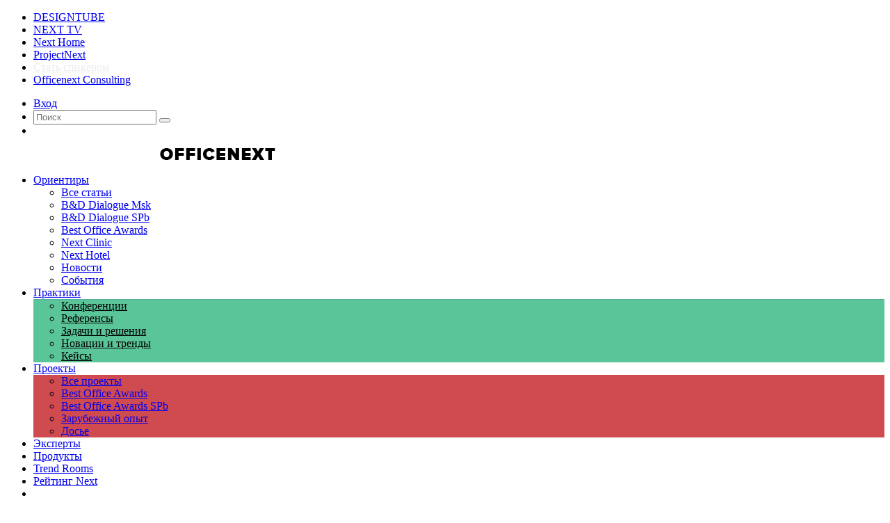

--- FILE ---
content_type: text/html; charset=UTF-8
request_url: https://www.officenext.ru/company/company-36506-true-design/
body_size: 11676
content:

<!DOCTYPE HTML>
<html lang="ru-RU" xmlns:og="http://ogp.me/ns#">
<head>
    <meta charset="UTF-8">
    <meta http-equiv="X-UA-Compatible" content="IE=edge">
    <meta name="viewport" content="width=device-width, initial-scale=1">
    <title>True Design | Контакты, проекты, портфолио</title>
    <meta http-equiv="X-UA-Compatible" content="IE=edge,chrome=1"/>

            <link rel="shortcut icon" href="/favicon.png" type="image/x-icon"/>

    <link rel="stylesheet" href="/css/responsive.css?20260115084356" />

    <!-- стили -->
    <link rel="stylesheet" href="/css/vendor/fotorama.css" />
    <link rel="stylesheet" href="/css/vendor/modal.css" />
    <link rel="stylesheet" href="/css/start.css?20260115084356" />
    <link rel="stylesheet" href="/css/bh.css?20260115084356" />
    <link rel="stylesheet" href="/css/vendor/tooltipster.css" />

    <!-- скрипты -->
    <!--[if lt IE 9]><script src="/js/vendor/html5shiv.js"></script><![endif]-->
    <script type="text/javascript" src="/js/vendor/jquery-1.10.2.min.js"></script>

    <script type="text/javascript" src="/js/custom.js?20260115084356"></script>

    <script type="text/javascript" src="/js/vendor/jquery.icheck.min.js"></script>
    <script type="text/javascript" src="/js/vendor/jquery.easing.1.3.min.js"></script>
    <script type="text/javascript" src="/js/vendor/fancySelect.js"></script>
    <script type="text/javascript" src="/js/vendor/fotorama.js"></script>
    <script type="text/javascript" src="/js/vendor/underscore.js"></script>

    <script type="text/javascript" src="/js/init-fotorama.js"></script>

    <script type="text/javascript" src="/js/input.js"></script>
    <script type="text/javascript" src="/js/fancyselect.js"></script>
    <script type="text/javascript" src="/js/icheck.js"></script>
    <script type="text/javascript" src="/js/menu.js"></script>
    <script type="text/javascript" src="/js/accordion.js?20260115084356"></script>
    <script type="text/javascript" src="/js/gallery-fotorama.js"></script>
    <script type="text/javascript" src="/js/float-sideblock.js"></script>

    <script type="text/javascript" src="/js/vendor/modal.js"></script>
    <script type="text/javascript" src="/js/vendor/modalmanager.js"></script>
    <script type="text/javascript" src="/js/vendor/jquery.tooltipster.min.js"></script>

    <!-- .temp -->
    <script type="text/javascript" src="/js/atoms.js?20260115084356"></script>
    <script type="text/javascript" src="/js/grid-fluid.js"></script>

    <script type="text/javascript" src="https://vk.com/js/api/share.js?93" charset="windows-1251"></script>

    <meta http-equiv="Content-Type" content="text/html; charset=UTF-8" />
<meta name="description" content="Вы можете ознакомится с портфолио True Design и связаться с ней через наш сайт" />
<link href="/bitrix/js/ui/design-tokens/dist/ui.design-tokens.min.css?171941751023463" type="text/css"  rel="stylesheet" />
<link href="/bitrix/js/socialservices/css/ss.min.css?16889868134772" type="text/css"  rel="stylesheet" />
<link href="/bitrix/panel/main/popup.min.css?168898715220774" type="text/css"  data-template-style="true"  rel="stylesheet" />
<link href="/bitrix/templates/main/styles.css?15657721131116" type="text/css"  data-template-style="true"  rel="stylesheet" />
<script>if(!window.BX)window.BX={};if(!window.BX.message)window.BX.message=function(mess){if(typeof mess==='object'){for(let i in mess) {BX.message[i]=mess[i];} return true;}};</script>
<script>(window.BX||top.BX).message({"JS_CORE_LOADING":"Загрузка...","JS_CORE_NO_DATA":"- Нет данных -","JS_CORE_WINDOW_CLOSE":"Закрыть","JS_CORE_WINDOW_EXPAND":"Развернуть","JS_CORE_WINDOW_NARROW":"Свернуть в окно","JS_CORE_WINDOW_SAVE":"Сохранить","JS_CORE_WINDOW_CANCEL":"Отменить","JS_CORE_WINDOW_CONTINUE":"Продолжить","JS_CORE_H":"ч","JS_CORE_M":"м","JS_CORE_S":"с","JSADM_AI_HIDE_EXTRA":"Скрыть лишние","JSADM_AI_ALL_NOTIF":"Показать все","JSADM_AUTH_REQ":"Требуется авторизация!","JS_CORE_WINDOW_AUTH":"Войти","JS_CORE_IMAGE_FULL":"Полный размер"});</script>

<script src="/bitrix/js/main/core/core.min.js?1767869892229643"></script>

<script>BX.Runtime.registerExtension({"name":"main.core","namespace":"BX","loaded":true});</script>
<script>BX.setJSList(["\/bitrix\/js\/main\/core\/core_ajax.js","\/bitrix\/js\/main\/core\/core_promise.js","\/bitrix\/js\/main\/polyfill\/promise\/js\/promise.js","\/bitrix\/js\/main\/loadext\/loadext.js","\/bitrix\/js\/main\/loadext\/extension.js","\/bitrix\/js\/main\/polyfill\/promise\/js\/promise.js","\/bitrix\/js\/main\/polyfill\/find\/js\/find.js","\/bitrix\/js\/main\/polyfill\/includes\/js\/includes.js","\/bitrix\/js\/main\/polyfill\/matches\/js\/matches.js","\/bitrix\/js\/ui\/polyfill\/closest\/js\/closest.js","\/bitrix\/js\/main\/polyfill\/fill\/main.polyfill.fill.js","\/bitrix\/js\/main\/polyfill\/find\/js\/find.js","\/bitrix\/js\/main\/polyfill\/matches\/js\/matches.js","\/bitrix\/js\/main\/polyfill\/core\/dist\/polyfill.bundle.js","\/bitrix\/js\/main\/core\/core.js","\/bitrix\/js\/main\/polyfill\/intersectionobserver\/js\/intersectionobserver.js","\/bitrix\/js\/main\/lazyload\/dist\/lazyload.bundle.js","\/bitrix\/js\/main\/polyfill\/core\/dist\/polyfill.bundle.js","\/bitrix\/js\/main\/parambag\/dist\/parambag.bundle.js"]);
</script>
<script>BX.Runtime.registerExtension({"name":"ui.design-tokens","namespace":"window","loaded":true});</script>
<script>BX.Runtime.registerExtension({"name":"main.pageobject","namespace":"BX","loaded":true});</script>
<script>(window.BX||top.BX).message({"JS_CORE_LOADING":"Загрузка...","JS_CORE_NO_DATA":"- Нет данных -","JS_CORE_WINDOW_CLOSE":"Закрыть","JS_CORE_WINDOW_EXPAND":"Развернуть","JS_CORE_WINDOW_NARROW":"Свернуть в окно","JS_CORE_WINDOW_SAVE":"Сохранить","JS_CORE_WINDOW_CANCEL":"Отменить","JS_CORE_WINDOW_CONTINUE":"Продолжить","JS_CORE_H":"ч","JS_CORE_M":"м","JS_CORE_S":"с","JSADM_AI_HIDE_EXTRA":"Скрыть лишние","JSADM_AI_ALL_NOTIF":"Показать все","JSADM_AUTH_REQ":"Требуется авторизация!","JS_CORE_WINDOW_AUTH":"Войти","JS_CORE_IMAGE_FULL":"Полный размер"});</script>
<script>BX.Runtime.registerExtension({"name":"window","namespace":"window","loaded":true});</script>
<script>(window.BX||top.BX).message({"LANGUAGE_ID":"ru","FORMAT_DATE":"DD F YYYY","FORMAT_DATETIME":"DD.MM.YYYY HH:MI:SS","COOKIE_PREFIX":"BITRIX_SM","SERVER_TZ_OFFSET":"10800","UTF_MODE":"Y","SITE_ID":"s1","SITE_DIR":"\/","USER_ID":"","SERVER_TIME":1768455853,"USER_TZ_OFFSET":0,"USER_TZ_AUTO":"Y","bitrix_sessid":"402a604738920b69dc0d84f78eadb766"});</script>


<script src="/bitrix/js/main/pageobject/dist/pageobject.bundle.min.js?1767869892531"></script>
<script src="/bitrix/js/main/core/core_window.min.js?171941759276324"></script>
<script src="/bitrix/js/socialservices/ss.js?15657721081419"></script>


    <script type="text/javascript" src="/js/poll_script.js?20260115084356"></script>
    <script type="text/javascript" src="/js/add_script.js?20260115084356"></script>
    <script type="text/javascript" src="/js/bh_script.js?20260115084356"></script>

    <meta name="yandex-verification" content="679ae7d9f4ecd02e" />
</head>
<body>
<!-- Yandex.Metrika counter -->
<script type="text/javascript" >
    (function(m,e,t,r,i,k,a){m[i]=m[i]||function(){(m[i].a=m[i].a||[]).push(arguments)};
        m[i].l=1*new Date();
        for (var j = 0; j < document.scripts.length; j++) {if (document.scripts[j].src === r) { return; }}
        k=e.createElement(t),a=e.getElementsByTagName(t)[0],k.async=1,k.src=r,a.parentNode.insertBefore(k,a)})
    (window, document, "script", "https://mc.yandex.ru/metrika/tag.js", "ym");

    ym(48514964, "init", {
        clickmap:true,
        trackLinks:true,
        accurateTrackBounce:true,
        webvisor:true
    });
</script>
<noscript><div><img src="https://mc.yandex.ru/watch/48514964" style="position:absolute; left:-9999px;" alt="" /></div></noscript>
<!-- /Yandex.Metrika counter -->

<div id="fb-root"></div>
<script>(function(d, s, id) {
        var js, fjs = d.getElementsByTagName(s)[0];
        if (d.getElementById(id)) return;
        js = d.createElement(s); js.id = id;
        js.src = "//connect.facebook.net/ru_RU/sdk.js#xfbml=1&appId=1445764312326921&version=v2.0";
        fjs.parentNode.insertBefore(js, fjs);
    }(document, 'script', 'facebook-jssdk'));</script>

<div class="wrapper">
    <header class="head">
        <div class="baner_top">  </div>
        <section class="head__top">
            <div class="container">
                <nav class="brand-nav left">
                    <ul class="brand-nav__list">
                        <li class="brand-nav__item"><a class="brand-nav__link" href="https://designtube.ru/" target="_blank"><u>DESIGNTUBE</u></a></li>
                        <li class="brand-nav__item"><a class="brand-nav__link" href="https://rutube.ru/channel/39904211/" target="_blank"><u>NEXT TV</u></a></li>
                        <li class="brand-nav__item"><a class="brand-nav__link" href="https://forum-nexthome.ru/" target="_blank"><u>Next Home</u></a></li>
                        <li class="brand-nav__item"><a class="brand-nav__link" href="https://projectnext.ru/" target="_blank"><u>ProjectNext</u></a></li>
                        <li class="brand-nav__item"><a class="brand-nav__link" href="/events/speaker_application.php" style="color: #ececec;"><u>Стать спикером</u></a></li>
                        <li class="brand-nav__item"><a class="brand-nav__link" href="https://www.officenext.ru/orientir/article_116215_officenext-consulting/"><u>Officenext Consulting</u></a></li>
                    </ul>
                </nav>

                <aside class="user-account right">
                    <ul class="user-account__actions-list">
                                                    <!--li class="user-account__item"><a class="user-account__link ulink" href="/registration/"><u>Регистрация на сайте</u></a></li-->
                            <li class="user-account__item"><a class="user-account__link ulink user-account__link_weight_bold" href="#login_form" data-toggle="modal" id='log_in_user'><u>Вход</u></a></li>
                            <div class="pop-up pop-up_left_38 modal" id="login_form" style="display:none">
    <i class="pop-up__close" data-dismiss="modal"></i>
    <h2 class="pop-up__auth pop-up__title pop-up__title_bot_41">Авторизация</h2>
    <p class="pop-up-h2 pop-up__auth-event pop-up__title pop-up__title_bot_41" style='display:none'>Для участия в событии <br> необходимо авторизоваться</p>

    
<form id="auth_popup" class="pop-up__clear" action="/company/company-36506-true-design/?login=yes&amp;item=36506" target="_top" method="post" name="system_auth_form6zOYVN">
    <input type="hidden" name="AUTH_FORM" value="Y" />
    <input type="hidden" name="TYPE" value="AUTH" />
            <input type="hidden" name="backurl" value="/company/company-36506-true-design/?item=36506" />
    
    <div class="pop-up__half">
        <p class="pop-up__text pop-up__text_big pop-up__text_font_semibold">Через аккаунт OFFICENEXT</p>
        <p class="pop-up__text pop-up__text_big pop-up__text_font_semibold error_msg" style="color:#ff0000;display: none">Неверный логин или пароль</p>
        <div class="pop-up__val pop-up__val_top_22 ui-input pop-up__val_bot_20">
            <input type="text" placeholder="E-mail" value="" name="USER_LOGIN" class="ui-input__el" id='user-login-input'>
            <!--<span class="error__text error__text_top_7">Проверьте правильность заполнения</span>-->
        </div>
        <label class="login-page__input login-page__input_bot_10 ui-input">
            <input type="password" placeholder="Пароль" name="USER_PASSWORD" class="ui-input__el" id='user-password-input'>
            <!--<span class="error__text error__text_top_7">Поле не заполнено</span>-->
        </label>
        <div class="pop-up__login-btn">
            <div class="pop-up__left">
                <input type="button" value="Войти" name="Login" class="js_auth_submit btn btn_in_popup btn_dark">
            </div>
            <div class="pop-up__right pop-up__half_pass-btn">
                <a href="#forgot_popup" data-toggle="modal"  class="pop-up__links-item pop-up__links-item_top_2 pop-up__links-item_right ulink ulink_gray-black"><u>Забыли пароль?</u></a>
            </div>
        </div>
    </div>
    <div class="pop-up__half pop-up__half_right">

        
    </div>
</form>

<div style="display:none">
<div id="bx_auth_float" class="bx-auth-float">


<div class="bx-auth">
	<form method="post" name="bx_auth_servicesform" target="_top" action="/company/company-36506-true-design/?login=yes&amp;amp;item=36506">
					<div class="bx-auth-title">Войти как пользователь</div>
			<div class="bx-auth-note">Вы можете войти на сайт, если вы зарегистрированы на одном из этих сервисов:</div>
							<div class="bx-auth-services">
									<div><a href="javascript:void(0)" onclick="BxShowAuthService('Facebook', 'form')" id="bx_auth_href_formFacebook"><i class="bx-ss-icon facebook"></i><b>Facebook</b></a></div>
									<div><a href="javascript:void(0)" onclick="BxShowAuthService('GoogleOAuth', 'form')" id="bx_auth_href_formGoogleOAuth"><i class="bx-ss-icon google"></i><b>Google</b></a></div>
							</div>
							<div class="bx-auth-line"></div>
				<div class="bx-auth-service-form" id="bx_auth_servform" style="display:none">
												<div id="bx_auth_serv_formFacebook" style="display:none"><a href="javascript:void(0)" onclick="BX.util.popup('https://www.facebook.com/dialog/oauth?client_id=1445764312326921&amp;redirect_uri=http%3A%2F%2Fwww.officenext.ru%2Fbitrix%2Ftools%2Foauth%2Ffacebook.php&amp;scope=email&amp;display=popup&amp;state=site_id%3Ds1%26backurl%3D%252Fcompany%252Fcompany-36506-true-design%252F%253Fcheck_key%253Da0cce71604765af1d150e4e895345f5a%2526item%253D36506%26redirect_url%3D%252Fcompany%252Fcompany-36506-true-design%252F%253Fitem%253D36506', 580, 400)" class="bx-ss-button facebook-button"></a><span class="bx-spacer"></span><span>Используйте вашу учетную запись на Facebook.com для входа на сайт.</span></div>
																<div id="bx_auth_serv_formGoogleOAuth" style="display:none"><a href="javascript:void(0)" onclick="BX.util.popup('https://accounts.google.com/o/oauth2/auth?client_id=1095316272838.apps.googleusercontent.com&amp;redirect_uri=http%3A%2F%2Fwww.officenext.ru%2Fbitrix%2Ftools%2Foauth%2Fgoogle.php&amp;scope=https%3A%2F%2Fwww.googleapis.com%2Fauth%2Fuserinfo.email+https%3A%2F%2Fwww.googleapis.com%2Fauth%2Fuserinfo.profile&amp;response_type=code&amp;access_type=offline&amp;state=provider%3DGoogleOAuth%26site_id%3Ds1%26backurl%3D%252Fcompany%252Fcompany-36506-true-design%252F%253Fcheck_key%253Da0cce71604765af1d150e4e895345f5a%2526item%253D36506%26mode%3Dopener%26redirect_url%3D%252Fcompany%252Fcompany-36506-true-design%252F%253Fitem%253D36506', 580, 400)" class="bx-ss-button google-button"></a><span class="bx-spacer"></span><span>Используйте вашу учетную запись Google для входа на сайт.</span></div>
									</div>
				<input type="hidden" name="auth_service_id" value="" />
	</form>
</div>

</div>
</div>

<script>
        var auth_popup_flag = false;

        $('body').on('submit','#auth_popup',function(ev){
            console.log(auth_popup_flag);
            if ( !auth_popup_flag ){
                ev.preventDefault();
                return false;
            }
        })

        $('body').on('keypress','#auth_popup input',function(ev){
            if ( ev.which == 13 ) auth_form_submit();
        })

        $('body').on('click','.js_auth_submit',function(){
            auth_form_submit();
        })

        function auth_form_submit(){
            form = $('#auth_popup');
            if (form.find('input[name=backurl]').val() != '' && form.find('input[name=backurl]').length > 0) form.attr('action', form.find('input[name=backurl]').val());
            formData = form.serialize();

            $.ajax({
                url: '/ajax/auth.php',
                data: formData,
                method: 'POST',
                dataType: 'json',
                success: function(data){
                    if ( data.result ){
                        auth_popup_flag = true;
                        form.submit();
                    }else{
                        auth_popup_flag = false;
                        $('.error_msg').show();
                    }
                }
            })
        }
</script>

<div class="pop-up modal pop-up_pb_60 pop-up_pt_27" style="display: none" id="forgot_popup">
    
<i class="pop-up__close" data-dismiss="modal"></i>
<div class="successType" style="display:none">
    <h2 class="pop-up__title pop-up__title_mb_23">Вам письмо!</h2>
    <p class="pop-up__text pop-up__text_pr_20">Мы отправили Вам письмо с инструкциями по смене пароля.</p>
    <p class="pop-up__text pop-up__text_pr_20">Если Вы не получили письмо, <a href="mailto:mail@officenext.ru">свяжитесь с нами</a>.</p>
</div>

<div class="formType">
    <h2 class="pop-up__title pop-up__title_mb_23">Забыли пароль?</h2>
    <p class="pop-up__text pop-up__text_pr_20">Введите email, который вы указывали при регистрации и мы вышлем вам письмо с инструкциями по смене пароля.</p>

    <form class="pop-up__clear">
        <div class="formType">
            <input type="hidden" name="AUTH_FORM" value="Y">
            <input type="hidden" name="TYPE" value="SEND_PWD">
            <div class="pop-up__half pop-up__half_big">
                <div class="pop-up__val pop-up__val_top_22 ui-input js_input pop-up__val_bot_37">
                    <input type="text" placeholder="E-mail" name="USER_EMAIL" class="ui-input__el">
                    <span style="display:none" class="error__text error__text_w_300 error__text_pos_top-left">Пользователь с таким адресом не зарегистрирован.</span>
                </div>
                <input type="button" value="Отправить" class="btn btn_dark btn_in_popup js_forgot_submit">
            </div>
                    </div>
    </form>
</div>

<script>
    startForgot = false;
    $('body').on('click','.js_forgot_submit',function(){
        if ( startForgot ) return;
        startForgot = true;
        form = $(this).closest('form');
        formData = form.serialize();
        $.ajax({
            url: '/ajax/forgot.php',
            dataType: 'json',
            data: formData,
            success: function( json ){
                startForgot = false;
                if ( !json['result'] ){
                    $('.error__text',form).show();
                    $('.js_input',form).addClass('error');
                }else{
                    $('.formType').hide();
                    $('.successType').show();
                }
            }
        })
    })
</script></div>
    <div class="pop-up__gray pop-up__gray_top_58 pop-up__gray_left_38">
        <h4 class="pop-up__title pop-up__title_16 h-semi pop-up__title_bot_16">У Вас нет аккаунта на OFFICENEXT? <a href="/registration/" class="pop-up__black-link uhref reg_href" style="color:#1573be;margin-left:20px"><u>Зарегистрируйтесь здесь</u></a></h4>
        <p class="pop-up__text">Станьте частью профессионального сообщества: оценивайте проекты, высказывайте свое мнение, рекомендуйте компании и составляйте собственные списки избранного и подписок.</p>
        <p class="pop-up__text">Легко и быстро регистрируйтесь на все события OFFICENEXT.</p>
    </div>
</div>                                                <li class="user-account__item" style="width: 200px;">
                            <form action="/search/" method="get">
                                <label class="search__input ui-input" for="head__search">
                                    <input class="search__el ui-input__el" type="text" name="q" placeholder="Поиск" value=""/>
                                    <button type="submit" class="search__submit"><i class="icon-search"></i></button>
                                </label>
                            </form>
                        </li>
                        <li class="user-account__item">&nbsp;</li>
                        <!--li class="user-account__item">
                            <form method="post" action="/company/company-36506-true-design/?item=36506">
                                                                <input type="hidden" name="lang_ui" value="en">
                                <span class="js_form_submit eng_lang_flag user-account__link user-account__link_weight_bold">Eng</span>
                            </form>
                        </li-->
                    </ul>
                </aside>
            </div>
        </section>

        <section class="head__main">
            <div class="container">
                <a href="/" class="logo left"><img class="logo__el" src="/img/logo.png" alt=""/></a>
                <a class="commpany_button" href="/company/"><div style="float: left; width: 100px; background: url(/img/img/catalog_menu.svg) 0px 29px no-repeat; padding: 2px 10px 5px 18px;"><strong style="margin: 0px 10px 5px 14px; color: #FFFFFF; font-size: 16px">Компании</strong></div></a>
                <a class="commpany_button_small" href="/company/"><div style="float: left; width: 66px; background: url(/img/img/catalog_menu.svg) 0px 32px no-repeat; padding: 2px 10px 5px 18px;"><strong style="margin: 0px 0px 15px 4px; color: #FFFFFF; font-size: 13px">Компании</strong></div></a>
                <nav class="menu left">
                    <ul class="menu__list">
            <li class="menu__item menu__item_section_orient ">
            <a class="menu__link" href="/orientir/"><u>Ориентиры</u></a>
                            <ul class="js_menu__sublist menu__sublist p-invisible">
                    <li class="menu__subitem ">
                        <div class="menu_list_element">
                            <a class="menu__sublink" href="/orientir/"><u>Все статьи</u></a>
                        </div>
                    </li>
                    <li class="menu__subitem ">
                        <div class="menu_list_element">
                            <a class="menu__sublink" href="/orientir/filter/m_sect-347/"><u>B&D Dialogue Msk</u></a>
                        </div>
                    </li>
                    <li class="menu__subitem ">
                        <div class="menu_list_element">
                            <a class="menu__sublink" href="/orientir/filter/m_sect-483/"><u>B&D Dialogue SPb</u></a>
                        </div>
                    </li>
                    <li class="menu__subitem ">
                        <div class="menu_list_element">
                            <a class="menu__sublink" href="/orientir/filter/m_sect-348/"><u>Best Office Awards</u></a>
                        </div>
                    </li>
                    <li class="menu__subitem ">
                        <div class="menu_list_element">
                            <a class="menu__sublink" href="/orientir/filter/m_sect-next_clinic/"><u>Next Clinic</u></a>
                        </div>
                    </li>
                    <li class="menu__subitem ">
                        <div class="menu_list_element">
                            <a class="menu__sublink" href="/orientir/filter/m_sect-10/CAT-78368/"><u>Next Hotel</u></a>
                        </div>
                    </li>
                    <li class="menu__subitem ">
                        <div class="menu_list_element">
                            <a class="menu__sublink" href="/orientir/news/"><u>Новости</u></a>
                        </div>
                    </li>
                    <li class="menu__subitem ">
                        <div class="menu_list_element">
                            <a class="menu__sublink" href="/orientir/events/"><u>События</u></a>
                        </div>
                    </li>
                    <!--li class="menu__subitem ">
                        <div class="menu_list_element">
                            <a class="menu__sublink" href="/experts/"><u>Эксперты</u></a>
                        </div>
                    </li-->

                    <!--
                    <li class="menu__subitem ">
                        <div class="menu_list_element">
                            <a class="menu__sublink" href="/orientir/know/"><u>Знания</u></a>
                        </div>
                    </li>
                    <li class="menu__subitem ">
                        <div class="menu_list_element">
                            <a class="menu__sublink" href="/orientir/events/"><u>События</u></a>
                        </div>
                    </li>
                    <li class="menu__subitem ">
                        <div class="menu_list_element">
                            <a class="menu__sublink" href="/orientir/news/"><u>Новости</u></a>
                        </div>
                    </li>
                                            <li class="menu__subitem ">
                            <div class="menu_list_element">
                                <a class="menu__sublink" href="/orientir/people-and-brands/"><u>Люди и бренды</u></a>
                            </div>
                        </li>
                                        <li class="menu__subitem ">
                        <div class="menu_list_element">
                            <a class="menu__sublink" href="/experts/"><u>Эксперты</u></a>
                        </div>
                    </li>
                    <li class="menu__subitem ">
                        <div class="menu_list_element">
                            <a class="menu__sublink" href="/orientir/adverts/"><u>Объявления</u></a>
                        </div>
                    </li>
                    -->
                </ul>
                                </li>
            <li class="menu__item menu__item_section_practices ">
            <a class="menu__link" href="/practices/"><u>Практики</u></a>
                                        <ul class="js_menu__sublist menu__sublist p-invisible" style="background-color: #5ac599; border-top: 1px solid #5AA999;">
                    <li class="menu__subitem menu__subitem_pr ">
                        <div class="menu_list_element">
                            <a class="menu__sublink" href="/practices/conferences/" style="color: #000000"><u>
                                    Конференции                                </u></a>
                        </div>
                    </li>
                    <li class="menu__subitem menu__subitem_pr ">
                        <div class="menu_list_element">
                            <a class="menu__sublink" href="/practices/references/" style="color: #000000"><u>
                                    Референсы                                </u></a>
                        </div>
                    </li>
                    <li class="menu__subitem menu__subitem_pr ">
                        <div class="menu_list_element">
                            <a class="menu__sublink" href="/practices/tasks_solutions/" style="color: #000000"><u>
                                    Задачи и решения                                </u></a>
                        </div>
                    </li>
                    <li class="menu__subitem menu__subitem_pr ">
                        <div class="menu_list_element">
                            <a class="menu__sublink" href="/practices/innovations_trends/" style="color: #000000"><u>
                                    Новации и тренды                                </u></a>
                        </div>
                    </li>
                    <li class="menu__subitem menu__subitem_pr ">
                        <div class="menu_list_element">
                            <a class="menu__sublink" href="/practices/cases/" style="color: #000000"><u>
                                    Кейсы                                </u></a>
                        </div>
                    </li>
                </ul>
                    </li>
            <li class="menu__item menu__item_section_project ">
            <a class="menu__link" href="/projects/section-321-Best_Office_%20Awards/"><u>Проекты</u></a>
            <ul class="js_menu__sublist menu__sublist_r p-invisible" style="background-color:#d04b50">
    <li class="menu__subitem menu__subitem_r ">
        <a class="menu__sublink" href="/projects/"><u>Все проекты</u></a>
    </li>

            <li class="menu__subitem menu__subitem_r ">
            <a class="menu__sublink" href="/projects/section-321-Best_Office_ Awards/"><u>Best Office Awards</u></a>
        </li>
            <li class="menu__subitem menu__subitem_r ">
            <a class="menu__sublink" href="/projects/section-393-Best_Office_Awards_Spb/"><u>Best Office Awards SPb</u></a>
        </li>
            <li class="menu__subitem menu__subitem_r ">
            <a class="menu__sublink" href="/projects/section-324-foreign_experience/"><u>Зарубежный опыт</u></a>
        </li>
            <li class="menu__subitem menu__subitem_r ">
            <a class="menu__sublink" href="/projects/section-325-company_dossier/"><u>Досье</u></a>
        </li>
    
</ul>                    </li>
            <li class="menu__item menu__item_section_company ">
            <a class="menu__link" href="/experts/"><u>Эксперты</u></a>
                                </li>
            <li class="menu__item menu__item_section_product ">
            <a class="menu__link" href="/products/"><u>Продукты</u></a>
                                </li>
            <li class="menu__item menu__item_section_company ">
            <a class="menu__link" href="/orientir/filter/m_sect-481/"><u>Trend Rooms</u></a>
                                </li>
            <li class="menu__item menu__item_section_orient ">
            <a class="menu__link" href="/rating/"><u>Рейтинг Next</u></a>
                                </li>
        <li class="menu__item company_img" style="height: 80px;">
        <a class="menu__link" href="/company/"><div style="background: url(/img/img/catalog_menu.svg) no-repeat; background-position-y: 27px; padding: 0px 10px 5px 18px;"><u style="margin: 0px 10px 5px 20px; color: #FFFFFF">Компании</u></div></a>
    </li>
</ul>                </nav>

                <!-- <div class="search right">
                    <form action="/search/" method="get">
                        <label class="search__input ui-input" for="head__search">
                            <input class="search__el ui-input__el" type="text" name="q" placeholder="Поиск" value=""/>
                            <button type="submit" class="search__submit"><i class="icon-search"></i></button>
                        </label>
                    </form>
                </div> -->
            </div>
        </section>
                <!-- section.head__main -->
    </header>
    <!-- header.head -->
    
    <div class="main"><div class="main__in container">
    <div class="row">
        <div class="col-8">
            <div class="main__fixed-panel main__fixed-panel_top_17 main__fixed-panel_bottom_25">
                <div class="pager">
                                    </div>
            </div>
        </div>
    </div>

    <div class="row">
        <div class="adaptiv_company_detail">
            <div class="main__content main__content_top_25 main__content_bottom_30">

                <div class="col-2">
                    <aside class="sidebar sidebar_oriented_left">
</aside>                </div>

                <div class="col-6">
                    <div class="main__head">
                        
<div class="profile-nav">

    
</div>
<div class="box box_color_white">
    <div class="box__content box__content_profile-box">
        <div class="profile-card">
            <div class="profile-card__l">

                <div class="company-card company-card_float_left bh_fix_companies_list_detail_inner">
                    <span class="company-card__img company-card__img_size_l">
                                                        <img src="/upload/resize/8f/8f8b172d328fd53b858716e34b6573bb_178x118.png" alt="True Design" />
                                                </span>
                </div>

                <div class="profile-card__c">
                    <div class="profile-card__requisites profile-card__requisites_width_65">
                        <h1 class="profile-card__name">True Design</h1>
                        <div class="profile-card__info">
                            <span class="profile-card__function">Поставщики: Мебель<br/></span>
                            <!--span class="profile-card__function">Поставщики: Мебель<br/></span-->
                        </div>
                        <div class="profile-card__info">
                            <span class="profile-card__location"><small>Милан, Италия</small></span>
                        </div>
                    </div>
                                        <div class="profile-card__contact-link" style="width: 400px">
                        <a class="profile-card__company-link ulink ulink_black" data-name="True Design" data-id="36506" data-toggle="modal" href="#popup_company_contact">
                            <u>Связаться с компанией</u>
                        </a>
                        <div class="pop-up pop-up_pb_57 modal" id="popup_company_contact" style='display:none'>
    <i class="pop-up__close" data-dismiss="modal"></i>

        <form class="question" id="connect_company">
            <div class="form_view">
                <input type="hidden" name="section" value="36"/>
                <input type="hidden" name="company" data-defaultname="True Design" data-defaultid="36506" value="36506"/>
                <input type="hidden" name="item" value="36506"/>
                <h3 class="question__title question__title_top_null question__title_mb_20">Связаться с компанией <span class="js_company_name">True Design</span></h3>
                <p class="question__text">Ваше сообщение будет передано представителям компании</p>

                <div class="company-vcard company-vcard_top_23 bh_fix_companies_list">
                    <ul class="company-vcard__list">
                        <li class="company-vcard__l">
                            <div class="company-card">
                                <span class="company-card__img company-card__img_size_medium" style="height:100px;width: 100px;padding:10px">
                                                                                <img alt="True Design" src="/upload/resize/8f/8f8b172d328fd53b858716e34b6573bb_100x100.png">
                                                                                                            </span>
                            </div>
                        </li>
                        <li class="company-vcard__c" style='margin-right: 0px;width: 240px'>
                            <div class="company-card">
                                <div class="company-card__info">
                                    <h4 class="company-card__name company-card__name_font_16">
                                        <span class="link link_black"><u>True Design</u></span>
                                    </h4>
                                    <p class="company-card__type">Поставщики: Мебель<br/></p>
                                    <div class="location company-card__loc"></div>
                                </div>
                            </div>
                        </li>
                        <li class="company-vcard__r company-vcard__r_float_r" style="width: 145px">
                            <div class="company-card">
                                <div class="company-card__contact">
                                    <a class="company-card__site ulink ulink_gray-black" href="http://www.truedesign.it" target="_blank"><u>www.truedesign.it</u></a>
                                    <a class="company-card__mail ulink ulink_gray-black" href="mailto:"><u></u></a>
                                </div>
                            </div>
                        </li>
                    </ul>
                </div>

                <label class="question__label question__label_top_51">
                    <span class="question__name">Ваше сообщение</span>
                    <div class="question__val ui-textarea"><textarea style="width: 100%; height: 140px" class="ui-textarea__el" name="text"></textarea></div>
                </label>
                <div class="question__row">
                    <div class="question__col">
                        <label class="question__label">
                            <span class="question__name">Контактное лицо</span>
                            <div class="question__val ui-input"><input type="text" class="ui-input__el" name="contact"></div>
                        </label>
                        <label class="question__label">
                            <span class="question__name">Сфера деятельности</span>
                            <div class="question__val ui-input"><input type="text" class="ui-input__el" name="ocupation"></div>
                        </label>
                        <label class="question__label">
                            <span class="question__name">Название компании</span>
                            <div class="question__val ui-input"><input type="text" class="ui-input__el" name="company_name"></div>
                        </label>
                        <label class="question__label">
                            <span class="question__name">Телефон</span>
                            <div class="question__val ui-input"><input type="text" class="ui-input__el" name="phone"></div>
                        </label>
                        <label class="question__label">
                            <span class="question__name">E-mail</span>
                            <div class="question__val ui-input"><input type="text" class="ui-input__el" name="email"></div>
                        </label>
                    </div>
                    <div class="question__col">

                    </div>
                </div>
                <div class="question__label question__label_mt_43">
                    <input type="button" value="Отправить запрос" class="btn btn_dark btn_uprofile btn_fs_20 btn_large_50 js_send_feedback_form">
                </div>
            </div>

            <div class="form_success_view" style="display:none">
                <h4 class="pop-up__title pop-up__title_mb_25">Спасибо за ваш запрос</h4>
                <p class="question__text"></p>
            </div>
        </form>

</div>
<div class="pop-up modal" id="popup_company_video" style='display:none; background-color: unset; width:'>
    <i class="pop-up__close" data-dismiss="modal" style="position: unset; right: unset; top: unset; background: url('/img/icon/cross.png') left top no-repeat;"></i>

    <span></span>
</div>

                    </div>
                </div>
            </div>

            <div class="profile-card__r profile-card__r_absolute_right">

                    <div class="retailer-company-card__add-favorities bh_favorites_fix">
                    <div class="favorites-btn-group" data-id="36506">
                <a class="btn btn_icon_left favorites-btn-group__btn favorites-btn-group__btn_add" data-toggle="modal" href="#login_form">
                    <i class="icon icon-star-gray"></i><span class="btn__text">В избранное</span>
                </a>
            </div>
            </div>

                                    <div class="counter-rect counter-rect_bot_46" style="min-width: 50px">
                        <i class="counter-rect__icon-arrow "></i>
                        <span class="counter-rect__counter counter-rect__counter_size_14">Рейтинг NEXT &mdash; <b style="color:#000;">3</b></span>
                    </div>
                
            </div>

        </div>
    </div>
</div>

                    </div>
                    
                </div>
            </div>
        </div>
    </div>
</div></div>

<footer class="foot">
    <section class="foot__main">
        <div class="container">
            <div class="row">
                <div class="col-2">
                    <a class="logo logo_color_white" href="/"><img class="logo__el" src="/img/logo_white.png" alt=""/></a>

                    <div class="copy up">&copy; 2008-2026 OFFICENEXT<br />ООО «Проект-Н», ИНН 7723712732</div>
                </div>
                <div class="col-4">
                    <div class="btn-group">
                        <a class="btn btn_dark-gray" href="/registration/company/"><span class="btn__text callback">Обратная связь</span></a>
                        <a class="btn btn_dark-gray" href="#subscribe_popup" data-toggle="modal"><span class="btn__text">Подписаться на новости</span></a>
                    </div>
                    <nav class="about-nav">
                        <ul class="about-nav__list">
                            <li class="about-nav__item"><a class="about-nav__link" href="/about/"><u>О проекте</u></a></li>
                            <li class="about-nav__item"><a class="about-nav__link" href="/about/adv/"><u>Реклама</u></a></li>
                            <li class="about-nav__item"><a class="about-nav__link" href="/about/contacts/"><u>Контакты</u></a></li>
                            <li class="about-nav__item"><a class="about-nav__link" href="/about/legal/"><u>Правовая информация</u></a></li>
                            <li class="about-nav__item"><a class="about-nav__link" href="/about/confidentiality.docx"><u>Политика конфиденциальности</u></a></li>
                        </ul>
                    </nav>
                </div>
                <div class="col-2">
                    <div class="social">
                        <a class="social__btn" href="https://t.me/officenext" target="_blank"><i class="social__icon icon_to_tg"></i></a>
                        <a class="social__btn" href="https://vk.com/public211046199" target="_blank"><i class="social__icon icon_to_vk"></i></a>
                        <a class="social__btn" href="https://www.youtube.com/channel/UCEyunOW470k_-Kt5SeZLYcg" target="_blank"><i class="social__icon icon_to_youtube"></i></a>
                        <!-- <a class="social__btn" href="https://www.facebook.com/pages/OfficeNEXT/147237901975263"><i class="social__icon icon_to_fb"></i></a>
                        <a class="social__btn" href="https://www.instagram.com/officenext.ru/"><i class="social__icon icon_to_insta"></i></a> -->
                                            </div>
                    <i class="cf"></i>

                    <!--div class="copy copy_dev right">Сделано в <a href="https://breadhead.ru" class="link"><u>Breadhead</u></a></div-->
                </div>
            </div>
        </div>
    </section>
    <!-- .foot__main -->

    <section class="foot__bottom">
        <div class="container">
            <ul class="brand-nav brand-nav_in_footer">
                <li class="brand-nav__item"><a class="brand-nav__link" href="https://projectnext.ru/"><u>Project Next</u></a></li>
                            </ul>
        </div>
    </section>
    <img src="/img/preloader.gif" class="preloader" style="position:fixed;top:40%;left:40%;z-index:1;display:none;"/>
    <!-- .foot__bottom -->

    
<div class="pop-up modal" style="display: none" id="subscribe_popup">
    <i class="pop-up__close" data-dismiss="modal"></i>
    <form class="question" id="question_subscribe">
        <div class="form_view">

            <input type="hidden" name="section" value="41"/>
            <h3 class="question__title question__title_top_null question__title_mb_12">Подписать на новости</h3>
            <p class="question__text">Подпишитесь на новостную рассылку OfficeNext, чтобы следить за трендами и новинками отрасли!</p>
            <label class='register__label js_popup-error-prototype'></label>
            <div class='errors js_popup-error-block'></div>
            <div class="question__row">
                <div class="question__col">
                    <label class="question__label question__label_top_22">
                        <div class="question__val ui-input"><input type="text" name="email" placeholder="E-mail" class="ui-input__el"></div>
                    </label>
                </div>
                <div style="clear:both"></div>
                <div class="question__col">
                    <label class="question__label question__label_top_22">
                        <div class="question__val"><input type="checkbox" name="agreement" class="ui-input__el" checked="checked" disabled="disabled"></div>
                    </label>
                    <p class="pop-up__text pop-up__text_mb_5 h-semi" style="padding-left: 25px; width: 550px;">Я даю <a href="/about/agreement.docx">согласие</a> на обработку своих персональных данных</p>
                </div>
                <div style="clear:both"></div>
                <div class="question__col">
                    <label class="question__label question__label_top_22">
                        <div class="question__val"><input type="checkbox" name="confidentiality" class="ui-input__el" checked="checked" disabled="disabled"></div>
                    </label>
                    <p class="pop-up__text pop-up__text_mb_5 h-semi" style="padding-left: 25px; width: 550px;">Я ознакомлен с <a href="/about/confidentiality.docx">политикой конфиденциальности</a></p>
                </div>
            </div>
            <p class="question__text question__text_already" style="display: none">
                Спасибо за интерес! Но Вы уже подписаны на рассылку OfficeNext.                <br>
                Если Вам не приходят наши письма, пожалуйста, свяжитесь с нашей службой поддержки.            </p>
            <div class="question__label question__label_mt_21">
                <input type="button" value="Подписаться" class="js_send_feedback_form btn btn_dark btn_uprofile btn_in_popup btn_in_popup_pr_16">
            </div>

                            <div class="pop-up__gray pop-up__gray_pb_33">
                    <p class="pop-up__text pop-up__text_mb_5 h-semi pop-up__text_big">Хотите получать новые статьи, проекты и продукты интересующих  вас компаний?</p>
                    <p class="pop-up__text"><a href="/registration/" class="pop-up__black-link pop-up__black-link_fz_16 h-semi ulink"><u>Зарегистрируйтесь</u></a> и создайте свой собственный список подписок.</p>
                </div>
                    </div>
        <div class="form_success_view" style="display:none">
            <h3 class="question__title question__title_top_null question__title_mb_12">Спасибо за подписку</h3>
        </div>
    </form>
</div>    <div class="pop-up pop-up_left_38" id="ask_form" style="display:none; top: -3000px;"><a name="js_ask_question"></a>
    <i class="pop-up__close"></i>
    <h2 class="pop-up__auth pop-up__title pop-up__title_bot_41">Задать вопрос</h2>
    <p class="pop-up__clear">Специальная Feed Back-сессия конференции будет организована по самым интересным вопросам заказчиков - арендаторов и девелоперов.</p>
    <p class="pop-up-h2 pop-up__ask-event pop-up__title pop-up__title_bot_41" style='display:none'>
        Ваш вопрос отправлен. <br />Спасибо.
    </p>

    <form id="ask_popup" class="pop-up__clear" action="" target="_top" method="post">
        <div class="pop-up__half" style="width: 400px">
            <p class="pop-up__text pop-up__text_big pop-up__text_font_semibold error_msg" style="color:#ff0000;display: none">Заполнены не все обязательные поля</p>
            <div class="pop-up__val pop-up__val_top_22 ui-input pop-up__val_bot_20" style="height: 105px">
                <textarea placeholder="Ваш вопрос (обязательное поле)" name="question" class="ui-input__el" id='user-question-input' style="height: 100px"></textarea>
            </div>
            <div class="pop-up__val pop-up__val_top_22 ui-input pop-up__val_bot_20">
                <input type="text" placeholder="Компания (обязательное поле)" name="company" class="ui-input__el" id='user-company-input'>
            </div>
            <label class="ask-page__input ask-page__input_bot_10 ui-input">
                <input type="text" placeholder="Ваше имя" name="name" class="ui-input__el" id='user-name-input'>
            </label>
            <label class="ask-page__input ask-page__input_bot_10 ui-input">
                <input type="text" placeholder="Ваш E-mail" name="mail" class="ui-input__el" id='user-mail-input'>
            </label>
            <div class="pop-up__ask-btn" style="margin-top: 20px">
                <div class="pop-up__left">
                    <input type="button" value="Отправить вопрос" name="ask" class="js_ask_submit btn btn_in_popup btn_dark">
                </div>
            </div>
        </div>
        <div class="pop-up__half pop-up__half_right">

            <script>
                if (window.location.hash == '#js_ask_question') {
                    // $('#ask_form').show();
                }

                $('.js_ask_question').on('click',function() {
                    // $('#ask_form').show();
                });

                $('.pop-up__close').on('click',function() {
                    $('#ask_form').hide();
                });

                /*$('body').on('click','.js_ask_submit',function() {
                    ask_form_submit();
                })*/

                function ask_form_submit()
                {
                    form = $('#ask_popup');

                    if (
                        $('textarea#user-question-input').val() != '' &&
                            $('textarea#user-question-input').val() != 'undefined' &&
                            $('textarea#user-question-input').length > 0 &&
                            $('input#user-company-input').val() != '' &&
                            $('input#user-company-input').val() != 'undefined' &&
                            $('input#user-company-input').length > 0
                        ) {
                        $('.error_msg').hide();

                        formData = form.serialize();

                        $.ajax({
                            url: '/ajax/ask.php',
                            data: formData,
                            method: 'POST',
                            dataType: 'json',
                            success: function(data){
                                if ( data.result ){
                                    ask_popup_flag = true;
                                    $('.pop-up__title_bot_41').hide();
                                    $('.pop-up__clear').hide();
                                    $('.pop-up__ask-event').show();


                                    setTimeout(close, 2000);
                                }else{
                                    ask_popup_flag = false;
                                    $('.error_msg').show();
                                    setTimeout(error_hide, 6000);
                                }

                            }
                        })
                    } else {
                        $('.error_msg').show();
                        setTimeout(error_hide, 6000);
                    }

                    return false;
                }

                function error_hide()
                {
                    $('.error_msg').hide();
                }

                function close()
                {
                    $('.pop-up__close').click();

                    $('.pop-up__title_bot_41').show();
                    $('.pop-up__clear').show();
                    $('.pop-up__ask-event').hide();
                    $('#ask_form').hide();
                }
            </script>

        </div>
    </form>
</div>        </footer>
</body></html>

--- FILE ---
content_type: image/svg+xml
request_url: https://www.officenext.ru/img/img/catalog_menu.svg
body_size: 2018
content:
<?xml version="1.0" encoding="utf-8"?>
<!-- Generator: Adobe Illustrator 24.1.2, SVG Export Plug-In . SVG Version: 6.00 Build 0)  -->
<svg version="1.1" id="Layer_1" xmlns="http://www.w3.org/2000/svg" xmlns:xlink="http://www.w3.org/1999/xlink" x="0px" y="0px"
	 viewBox="0 0 147 29" style="enable-background:new 0 0 147 29;" xml:space="preserve">
<style type="text/css">
	.st0{fill:#623188;}
	.st1{fill:#FFFFFF;}
</style>
<g>
	<path class="st0" d="M142.7,29H4.3C1.9,29,0,27.1,0,24.7V4.3C0,1.9,1.9,0,4.3,0h138.4c2.4,0,4.3,1.9,4.3,4.3v20.4
		C147,27.1,145.1,29,142.7,29z"/>
	<g>
		<path class="st1" d="M11.7,10.1H7.6C7.3,10.1,7,9.9,7,9.6V5.4c0-0.3,0.3-0.6,0.6-0.6h4.1c0.3,0,0.6,0.3,0.6,0.6v4.1
			C12.3,9.9,12,10.1,11.7,10.1z"/>
		<path class="st1" d="M19.6,10.1h-4.1c-0.3,0-0.6-0.3-0.6-0.6V5.4c0-0.3,0.3-0.6,0.6-0.6h4.1c0.3,0,0.6,0.3,0.6,0.6v4.1
			C20.1,9.9,19.9,10.1,19.6,10.1z"/>
		<path class="st1" d="M27.4,10.1h-4.1c-0.3,0-0.6-0.3-0.6-0.6V5.4c0-0.3,0.3-0.6,0.6-0.6h4.1c0.3,0,0.6,0.3,0.6,0.6v4.1
			C28,9.9,27.7,10.1,27.4,10.1z"/>
		<path class="st1" d="M11.7,17.1H7.6c-0.3,0-0.6-0.3-0.6-0.6v-4.1c0-0.3,0.3-0.6,0.6-0.6h4.1c0.3,0,0.6,0.3,0.6,0.6v4.1
			C12.3,16.9,12,17.1,11.7,17.1z"/>
		<path class="st1" d="M19.6,17.1h-4.1c-0.3,0-0.6-0.3-0.6-0.6v-4.1c0-0.3,0.3-0.6,0.6-0.6h4.1c0.3,0,0.6,0.3,0.6,0.6v4.1
			C20.1,16.9,19.9,17.1,19.6,17.1z"/>
		<path class="st1" d="M27.4,17.1h-4.1c-0.3,0-0.6-0.3-0.6-0.6v-4.1c0-0.3,0.3-0.6,0.6-0.6h4.1c0.3,0,0.6,0.3,0.6,0.6v4.1
			C28,16.9,27.7,17.1,27.4,17.1z"/>
		<path class="st1" d="M11.7,24.1H7.6c-0.3,0-0.6-0.3-0.6-0.6v-4.1c0-0.3,0.3-0.6,0.6-0.6h4.1c0.3,0,0.6,0.3,0.6,0.6v4.1
			C12.3,23.9,12,24.1,11.7,24.1z"/>
		<path class="st1" d="M19.6,24.1h-4.1c-0.3,0-0.6-0.3-0.6-0.6v-4.1c0-0.3,0.3-0.6,0.6-0.6h4.1c0.3,0,0.6,0.3,0.6,0.6v4.1
			C20.1,23.9,19.9,24.1,19.6,24.1z"/>
		<path class="st1" d="M27.4,24.1h-4.1c-0.3,0-0.6-0.3-0.6-0.6v-4.1c0-0.3,0.3-0.6,0.6-0.6h4.1c0.3,0,0.6,0.3,0.6,0.6v4.1
			C28,23.9,27.7,24.1,27.4,24.1z"/>
	</g>
</g>
</svg>
